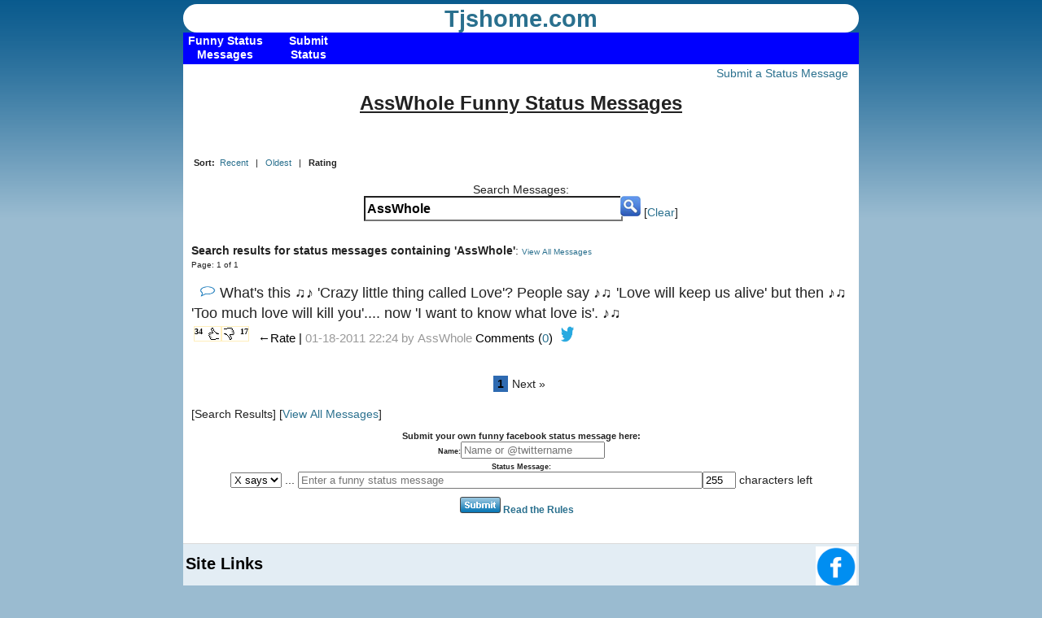

--- FILE ---
content_type: text/html; charset=UTF-8
request_url: https://tjshome.com/statusmessages.php?q=name:AssWhole
body_size: 11186
content:
<!DOCTYPE html PUBLIC "-//W3C//DTD XHTML 1.1//EN" "http://www.w3.org/TR/xhtml11/DTD/xhtml11.dtd">
<html xmlns="http://www.w3.org/1999/xhtml" xml:lang="en">
<head>
<title>AssWhole Funny Status Messages</title>
<meta http-equiv="content-type" content="text/html; charset=UTF-8" />
<meta name="viewport" content="width=device-width, initial-scale=1, maximum-scale=1">
<link rel="stylesheet" type="text/css" href="/style.css" />
<!--[if IE]>
<script src="http://html5shiv.googlecode.com/svn/trunk/html5.js"></script>
<link rel="stylesheet" type="text/css" href="/iehacks.css">
<![endif]-->
<!--[if lte IE 7]>
<link rel="stylesheet" type="text/css" href="/ie67hacks.css">
<![endif]-->
<meta property="og:image" content="/images/TJ.png"/> 

<!-- BEGIN META-THUMBSUP -->
<meta http-equiv="content-type" content="application/xhtml+xml; charset=UTF-8"/>
<script type="text/javascript" src="/js/prototype.js"></script>
<script type="text/javascript" src="/js/behaviour.js" ></script>
<script type="text/javascript" src="/js/voter.js"></script>
<script type="text/javascript" src="/js/cookies.js"></script>

<script type="text/javascript">

// two event handlers .. thumberdown could actually call thumberup..etc
var myrules = {
  '.thumberup' : function(element){
	element.onclick = function(){
	  Voter.vote(this.id);
	  return false;
	}
  },
  '.thumberdown' : function(element){
	element.onclick = function(){
	  Voter.vote(this.id);
	  return false;
	}
  }
};

Behaviour.register(myrules);
</script>

<script  type="text/javascript" >
		<!-- Count Characters in Textarea -->
		<!-- Begin
		function textCounter(field, countfield, maxlimit) {
			if (field.value.length > maxlimit) // if too long...trim it!
				field.value = field.value.substring(0, maxlimit);
				// otherwise, update 'characters left' counter
			else 
				countfield.value = maxlimit - field.value.length;
			}
		// End -->
	</script>

<!-- end META-THUMBSUP -->
	
<!-- google show ads 1 -->
<script async src="//pagead2.googlesyndication.com/pagead/js/adsbygoogle.js"></script>
<script>
     (adsbygoogle = window.adsbygoogle || []).push({
          google_ad_client: "ca-pub-4469945544372198",
          enable_page_level_ads: true
     });
</script>





</head>
<body>



<header>
	<div id="logo">
	<a href="/" class="logotext">Tjshome.com</a> 				
		
		<!--<hgroup>
			<h1> </h1>
			<h2> </h2>
		</hgroup>-->
		</div>
</header>
	<nav>
<div class="container">
    <div class="menu">
    
        
          <ul class="nav">
            <li><a href="/statusmessages.php"><b class="top">Funny Status Messages</b></a></li>
   
        </ul>
         
          <ul class="nav">
            <li><a href="/statusmessageadd.php"><b class="top">Submit Status</b></a></li>
   
        </ul>
        <!--  <ul class="nav">
            <li><a href="/tjsblog.php"><b class="top">TJ's Blog</b></a></li>
   
        </ul> -->
            <!--      <ul class="nav">
            <li><a href="/imageconverter.php"><b class="top">Image Filters</b></a></li>
   
        </ul> -->
        <!--
         <ul class="nav">
            <li><a href="/mailto.php"><b class="top">Contact US</b></a></li>
   
        </ul> -->
  
       
        
                 </div>
    </div>
	</nav>



<div id="content">
	<section class="hfeed">

<!-- google_ad_section_start -->
	
<div class="FloatR"><!-- <a href="statusmessagecom.php">Recent Comments</a> | --><a href="statusmessageadd.php">Submit a Status Message</a></div><br>	
	
<div class="textcenter">
		<h1 style="font-size: 24px;font-weight : bold;text-decoration: underline;">AssWhole Funny Status Messages</h1>
				<br/>
	</div><br>
	
		<div style="font-size:8pt" class="FloatL"><strong>Sort:&nbsp;</strong> <a href="statusmessages.php?f=&amp;o=LIFO&amp;q=name:AssWhole">Recent</a>  &nbsp; | &nbsp; <a href="statusmessages.php?f=&amp;o=FIFO&amp;q=name:AssWhole">Oldest</a> &nbsp; | &nbsp;  <strong>Rating</strong></div>
	<div class="FloatR" style="font-size:8pt"></div>
	<br/><br/>
	<div class="textcenter">
		Search Messages: <form action="statusmessages.php" method="get"><div style="vertical-align:text-top;margin:0px;"><input type="text" name="q" value="AssWhole" style="font-family:arial;font-size:12pt;vertical-align:top;font-weight:bold; background-color:#fff; border-color:336699;line-height:25px;border-style:inset; border-width:2px;color:#000;margin-right:-3px;margin-top:0px;"  size="30" /><input type="image" type="submit" value="Find" src="images/button/search_button.png" alt="Submit" />  [<a href="statusmessages.php">Clear</a>] </div></form>
		<div style="width:100%;min-height:12px;"></div>
				
	</div>
	<!-- Content -->
				
			
			
			<br/><strong>Search results for status messages containing 'AssWhole'</strong>: <span class="smallfont"><a href="statusmessages.php">View All Messages</a></span><br/><span class="smallfont">Page: 1 of 1</span><br/><!-- include google adsense #1 -->

<!-- showads =  --><script async src="//pagead2.googlesyndication.com/pagead/js/adsbygoogle.js"></script>
<!-- Responsive Ad -->
<ins class="adsbygoogle"
     style="display:block"
     data-ad-client="ca-pub-4469945544372198"
     data-ad-slot="3926138169"
     data-ad-format="auto"></ins>
<script>
(adsbygoogle = window.adsbygoogle || []).push({});
</script>

				<br/>
				<div style="margin:0px;text-align:left;padding:0;position:relative;font-family: Roboto,Helvetica Neue,Helvetica,Arial,sans-serif;font-size: 18px;line-height: 25.2px;">
				
				
				<!-- new code -->
				 <div style="margin:0px;text-align:left;padding:0px;">
				&nbsp;&nbsp;<a href="statusmessageid.php?id=43230"><img src="images/button/quote.png" width="20" height="15" alt=" messageicon" /></a>
					<!-- new code -->
				
				What's this ♫♪ 'Crazy little thing called Love'? People say ♪♫ 'Love will keep us alive' but then ♪♫ 'Too much love will kill you'.... now 'I want to know what love is'. ♪♫				</div></div>
				<div style="padding:0px;text-align:left;">
											<div class="FloatL">
						



<div class="thumbs">
   <div style="font-size:10px;"><a id="s43230.up" title="Funny" class="thumberup" href="statusmessages.php?f=&amp;o=&amp;q=name:AssWhole" rel="nofollow">34</a></div>
  <div style="font-size:10px;"><a id="s43230.down" title="Not Funny" class="thumberdown" href="statusmessages.php?f=&amp;o=&amp;q=name:AssWhole" rel="nofollow">17</a></div>
 
  
  </div>

						</div>
												<div class="FloatL">
						<span style="font-size:15px;color:#000000;">&larr;Rate | </span>
					 
					<span style="font-size:15px;color:#999999;">
						01-18-2011 22:24 by <a href="statusmessages.php?q=name:AssWhole" style="color:#999" rel="nofollow">AssWhole</a> 
											</span>
					<span style="font-size:15px;color:#000;">
										Comments (<a href="statusmessageid.php?id=43230">0</a>) 
					
					
				
									
					&nbsp;<a href="https://twitter.com/intent/tweet?text=Whats%20this%20♫♪%20Crazy%20little%20thing%20called%20Love?%20People%20say%20♪♫%20Love%20will%20keep%20us%20alive%20but%20then%20♪♫%20Too%20much%20love%20will%20kill%20you....%20now%20I%20want%20to%20know%20what%20love%20is.%20♪♫ via tjshome.com https://tjshome.com/statusmessageid.php?id=43230" ><img src="/images/button/twitter.png" height="20" width="20" border="0"></a>
									
					</span>
					</div>
				</div>
				<br/>
				<br/><!-- include google adsense #3 -->

<!-- showads =  --><script async src="//pagead2.googlesyndication.com/pagead/js/adsbygoogle.js"></script>
<!-- Responsive Ad -->
<ins class="adsbygoogle"
     style="display:block"
     data-ad-client="ca-pub-4469945544372198"
     data-ad-slot="3926138169"
     data-ad-format="auto"></ins>
<script>
(adsbygoogle = window.adsbygoogle || []).push({});
</script>

<br/><table class="ctable"><tr><td><div id="pagination-pages"><div class="previous-off">&#171;Previous</div><div class="active">1</div><div class="next">Next &#187;</div></div></td></tr></table></td></tr></table><br>[Search Results] [<a href="statusmessages.php">View All Messages</a>]<!-- SUBMIT -->





<form method="post" action="statusmessagesubmit.php" id="submit">
<input type="hidden" name="rsite" value="s" />
<div class="textcenter" style="margin:10px;">

<span style="font-size:8pt;font-weight:bold;">Submit your own funny facebook status message here:</span><br/>

<span style="font-size:7pt;font-weight:bold;">Name:<input type="text" name="name" size="20" placeholder="Name or @twittername" /><br/>
Status Message:</span><br/>
<select name="msgprefix">
<option value="4">X says</option>
<option value="1">X is</option>
<option value="2">X was</option>
<option value="3">X has</option>

<option value="6">X</option>
</select> ... 
<input type="text" name="statusmessage" size="60" maxlength="255" placeholder="Enter a funny status message"  onKeyDown="textCounter(this.form.statusmessage,this.form.statLen,255);" onKeyUp="textCounter(this.form.statusmessage,this.form.statlen,255);" /><input readonly="readonly" type="text" name="statLen" size="3" maxlength="3" value="255" /> characters left

</div>
<div class="SubBut"><INPUT type="submit" name="" value=""><span style="font-size:9pt;font-weight:bold;"> <a href="/blog/198/tjshome/update/facebook" target="_blank"> Read the Rules </a></span></div>

</form><br><br>
<!-- SUBMIT FORM --><!-- google_ad_section_end -->

<div class="ContentFooter">

<div style="float:left;width:675px;margin-top:0px;padding-top:10px" >

<span style="font-weight:bold;color:#000;font-size:15pt;">Site Links</span>

<ul id="col" style="list-style-type:none;">
					<li><a href="/">Home</a></li>
                    <li><a href="/statusmessages.php">Funny Status Messages</a></li>
                    <li><a href="/statusmessagegenerator.php">Status Message Generator</a></li>
                    <li><a href="/privacy.php">Privacy</a></li>
</ul>
<div class="copy">
&copy; 1999 - 2025 Tjshome.com  
</div>

</div>
<div style="float:right;">
	

<!-- Your share button code -->
<div class="fb-share-button" 
data-href="//statusmessages.php?q=name:AssWhole" 
data-layout="button_count">
</div>
<a href="https://www.facebook.com/tjshomecom"><img src="/images/button/facebook.png" width="50" height="50"></a>
</div>

</div>
</section>


<!--	<aside> -->
	

	<div class="footspace">
<!-- blank footer -->
</div>
<!-- stick footer -->
</div>





<script type="text/javascript">

  var _gaq = _gaq || [];
  _gaq.push(['_setAccount', 'UA-624085-1']);
  _gaq.push(['_setDomainName', 'tjshome.com']);
  _gaq.push(['_trackPageview']);

  (function() {
    var ga = document.createElement('script'); ga.type = 'text/javascript'; ga.async = true;
    ga.src = ('https:' == document.location.protocol ? 'https://ssl' : 'http://www') + '.google-analytics.com/ga.js';
    var s = document.getElementsByTagName('script')[0]; s.parentNode.insertBefore(ga, s);
  })();

</script>


</body>
</html>
